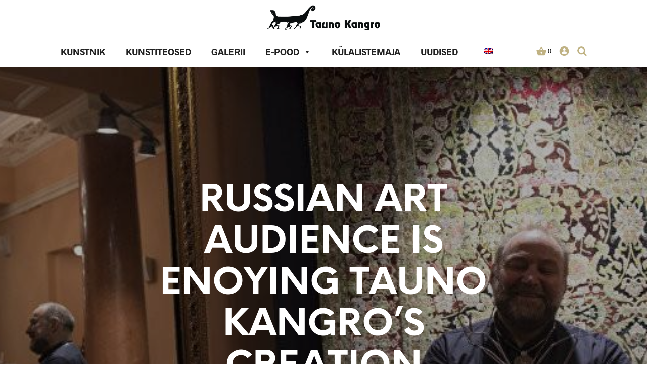

--- FILE ---
content_type: text/css
request_url: https://taunokangro.com/wp-content/cache/autoptimize/css/autoptimize_single_1e82f9b2faaa50da0ff21b3ca2f43e22.css?ver=4.1
body_size: 1071
content:
body.gbt_custom_notif .wc-block-components-notice-banner,body.gbt_custom_notif .woocommerce-message,body.gbt_custom_notif .woocommerce-error,body.gbt_custom_notif .woocommerce-info,body.gbt_custom_notif .woocommerce-notice{display:none !important}body.gbt_custom_notif .page-notifications{top:63px;left:100%;margin:0;padding:0;background:0 0;position:fixed;-webkit-box-shadow:none;box-shadow:none;z-index:8889}body.gbt_custom_notif .page-notifications .gbt-custom-notification-content{margin:0 0 10px}body.gbt_custom_notif .page-notifications.slide-out .gbt-custom-notification-notice.close-notice:nth-child(0){-webkit-transition-delay:2.5s;transition-delay:2.5s}body.gbt_custom_notif .page-notifications.slide-out .gbt-custom-notification-notice.close-notice:nth-child(1){-webkit-transition-delay:2.25s;transition-delay:2.25s}body.gbt_custom_notif .page-notifications.slide-out .gbt-custom-notification-notice.close-notice:nth-child(2){-webkit-transition-delay:2s;transition-delay:2s}body.gbt_custom_notif .page-notifications.slide-out .gbt-custom-notification-notice.close-notice:nth-child(3){-webkit-transition-delay:1.75s;transition-delay:1.75s}body.gbt_custom_notif .page-notifications.slide-out .gbt-custom-notification-notice.close-notice:nth-child(4){-webkit-transition-delay:1.5s;transition-delay:1.5s}body.gbt_custom_notif .page-notifications.slide-out .gbt-custom-notification-notice.close-notice:nth-child(5){-webkit-transition-delay:1.25s;transition-delay:1.25s}body.gbt_custom_notif .page-notifications.slide-out .gbt-custom-notification-notice.close-notice:nth-child(6){-webkit-transition-delay:1s;transition-delay:1s}body.gbt_custom_notif .page-notifications.slide-out .gbt-custom-notification-notice.close-notice:nth-child(7){-webkit-transition-delay:.75s;transition-delay:.75s}body.gbt_custom_notif .page-notifications.slide-out .gbt-custom-notification-notice.close-notice:nth-child(8){-webkit-transition-delay:.5s;transition-delay:.5s}body.gbt_custom_notif .page-notifications.slide-out .gbt-custom-notification-notice.close-notice:nth-child(9){-webkit-transition-delay:.25s;transition-delay:.25s}body.gbt_custom_notif .page-notifications.slide-out .gbt-custom-notification-notice{cursor:default}body.gbt_custom_notif .page-notifications.slide-in .gbt-custom-notification-notice{cursor:pointer}body.gbt_custom_notif .page-notifications .gbt-custom-notification-notice.open-notice:nth-child(0){-webkit-transition-delay:0s;transition-delay:0s}body.gbt_custom_notif .page-notifications .gbt-custom-notification-notice.open-notice:nth-child(1){-webkit-transition-delay:.25s;transition-delay:.25s}body.gbt_custom_notif .page-notifications .gbt-custom-notification-notice.open-notice:nth-child(2){-webkit-transition-delay:.5s;transition-delay:.5s}body.gbt_custom_notif .page-notifications .gbt-custom-notification-notice.open-notice:nth-child(3){-webkit-transition-delay:.75s;transition-delay:.75s}body.gbt_custom_notif .page-notifications .gbt-custom-notification-notice.open-notice:nth-child(4){-webkit-transition-delay:1s;transition-delay:1s}body.gbt_custom_notif .page-notifications .gbt-custom-notification-notice.open-notice:nth-child(5){-webkit-transition-delay:1.25s;transition-delay:1.25s}body.gbt_custom_notif .page-notifications .gbt-custom-notification-notice.open-notice:nth-child(6){-webkit-transition-delay:1.5s;transition-delay:1.5s}body.gbt_custom_notif .page-notifications .gbt-custom-notification-notice.open-notice:nth-child(7){-webkit-transition-delay:1.75s;transition-delay:1.75s}body.gbt_custom_notif .page-notifications .gbt-custom-notification-notice.open-notice:nth-child(8){-webkit-transition-delay:2s;transition-delay:2s}body.gbt_custom_notif .page-notifications .gbt-custom-notification-notice.open-notice:nth-child(9){-webkit-transition-delay:2.25s;transition-delay:2.25s}body.gbt_custom_notif .page-notifications .gbt-custom-notification-notice{-webkit-box-shadow:0px 7px 52px -12px rgba(0,0,0,.36);box-shadow:0px 7px 52px -12px rgba(0,0,0,.36);border:none;color:#fff;display:-webkit-box;display:-ms-flexbox;display:flex;-webkit-box-orient:horizontal;-webkit-box-direction:normal;-ms-flex-direction:row;flex-direction:row;margin:0 0 15px;z-index:8888;font-weight:600;font-size:16px;-webkit-transition:all .5s ease;transition:all .5s ease;width:320px;-webkit-transform:translateX(0);transform:translateX(0)}@media all and (min-width:768px){body.gbt_custom_notif .page-notifications .gbt-custom-notification-notice{width:400px}}@media all and (min-width:1024px){body.gbt_custom_notif .page-notifications .gbt-custom-notification-notice{width:465px}}body.gbt_custom_notif .page-notifications .gbt-custom-notification-notice a,body.gbt_custom_notif .page-notifications .gbt-custom-notification-notice .button{color:#fff;text-transform:uppercase;display:inline-block;position:relative;font-size:13px;padding:0 !important;width:-webkit-fit-content;width:-moz-fit-content;width:fit-content;float:none;min-width:10px}body.gbt_custom_notif .page-notifications .gbt-custom-notification-notice a:after,body.gbt_custom_notif .page-notifications .gbt-custom-notification-notice .button:after{font-family:"Shopkeeper-Icon-Font";content:"\e902";display:inline-block;font-weight:400;color:#fff;font-size:16px;padding:0 1px 0 3.5px;top:2px;position:relative;margin-right:5px}body.gbt_custom_notif .page-notifications .gbt-custom-notification-notice form{display:block !important;width:100%;text-align:left;min-height:20px}body.gbt_custom_notif .page-notifications .gbt-custom-notification-notice .gbt-custom-notification-notice-icon{background:rgba(0,0,0,.2);font-size:24px;display:-webkit-box;display:-ms-flexbox;display:flex;-webkit-box-align:center;-ms-flex-align:center;align-items:center;-webkit-box-pack:center;-ms-flex-pack:center;justify-content:center;width:90px}body.gbt_custom_notif .page-notifications .gbt-custom-notification-notice .gbt-custom-notification-notice-icon:before{padding:33px}@media only screen and (max-width:767px){body.gbt_custom_notif .page-notifications .gbt-custom-notification-notice .gbt-custom-notification-notice-icon{font-size:18px;width:75px}body.gbt_custom_notif .page-notifications .gbt-custom-notification-notice .gbt-custom-notification-notice-icon:before{padding:28px}}@media only screen and (min-width:768px) and (max-width:1023px){body.gbt_custom_notif .page-notifications .gbt-custom-notification-notice .gbt-custom-notification-notice-icon{font-size:18px;width:85px}body.gbt_custom_notif .page-notifications .gbt-custom-notification-notice .gbt-custom-notification-notice-icon:before{padding:33.5px}}body.gbt_custom_notif .page-notifications .gbt-custom-notification-notice .gbt-custom-notification-notice-icon.spk-icon-success:before{content:"\e923";font-family:"Shopkeeper-Icon-Font"}body.gbt_custom_notif .page-notifications .gbt-custom-notification-notice .gbt-custom-notification-message,body.gbt_custom_notif .page-notifications .gbt-custom-notification-notice .product_notification_text{-webkit-box-align:center;-ms-flex-align:center;align-items:center;display:-webkit-box;display:-ms-flexbox;display:flex;font-size:16px;line-height:1.4;margin:0;padding:20px 25px;word-break:break-word}@media only screen and (max-width:767px){body.gbt_custom_notif .page-notifications .gbt-custom-notification-notice .gbt-custom-notification-message,body.gbt_custom_notif .page-notifications .gbt-custom-notification-notice .product_notification_text{font-size:13px}}@media only screen and (min-width:768px) and (max-width:1023px){body.gbt_custom_notif .page-notifications .gbt-custom-notification-notice .gbt-custom-notification-message,body.gbt_custom_notif .page-notifications .gbt-custom-notification-notice .product_notification_text{font-size:14px}}body.gbt_custom_notif .page-notifications .gbt-custom-notification-notice .gbt-custom-notification-message div,body.gbt_custom_notif .page-notifications .gbt-custom-notification-notice .product_notification_text div{display:table-cell;vertical-align:middle}body.gbt_custom_notif .page-notifications .gbt-custom-notification-notice .gbt-custom-notification-message li,body.gbt_custom_notif .page-notifications .gbt-custom-notification-notice .product_notification_text li{list-style-type:none}body.gbt_custom_notif .page-notifications .gbt-custom-notification-notice .product_notification_wrapper{display:-webkit-box;display:-ms-flexbox;display:flex}body.gbt_custom_notif .page-notifications .gbt-custom-notification-notice .product_notification_wrapper .product_notification_background{min-width:75px;width:75px;overflow:hidden;-webkit-transition:all .5s ease;transition:all .5s ease}body.gbt_custom_notif .page-notifications .gbt-custom-notification-notice .product_notification_wrapper .product_notification_background img{height:100%;width:100%;-o-object-position:center;object-position:center;-o-object-fit:cover;object-fit:cover;-webkit-transition:all .5s ease;transition:all .5s ease}@media all and (min-width:768px){body.gbt_custom_notif .page-notifications .gbt-custom-notification-notice .product_notification_wrapper .product_notification_background{min-width:85px;width:85px}}@media all and (min-width:1024px){body.gbt_custom_notif .page-notifications .gbt-custom-notification-notice .product_notification_wrapper .product_notification_background{min-width:90px;width:90px}}body.gbt_custom_notif .page-notifications .gbt-custom-notification-notice.open-notice{-webkit-transform:translateX(-340px);transform:translateX(-340px)}@media all and (min-width:768px){body.gbt_custom_notif .page-notifications .gbt-custom-notification-notice.open-notice{-webkit-transform:translateX(-455px);transform:translateX(-455px)}}@media all and (min-width:1024px){body.gbt_custom_notif .page-notifications .gbt-custom-notification-notice.open-notice{-webkit-transform:translateX(-520px);transform:translateX(-520px)}}body.gbt_custom_notif .page-notifications .gbt-custom-notification-notice.close-notice{-webkit-transform:translateX(0);transform:translateX(0)}body.gbt_custom_notif .page-notifications .gbt-custom-notification-notice svg{display:none}@media only screen and (max-width:767px){body.gbt_custom_notif .page-notifications{top:50px}}.rtl .page-notifications{direction:ltr}.woocommerce-account .page-notifications{display:none}

--- FILE ---
content_type: text/css
request_url: https://taunokangro.com/wp-content/cache/autoptimize/css/autoptimize_single_a5c78348c8818dd8180a18a7ac15c2a9.css?ver=4.1
body_size: 570
content:
@media screen and (max-width:767px){.woocommerce ul.products[class*=columns-] li.product,.woocommerce-page ul.products[class*=columns-] li.product{width:48%}}@media screen and (min-width:768px){.woocommerce ul.products.columns-4 li.product,.woocommerce-page ul.products.columns-4 li.product{width:22%}}.small-5.medium-7.large-6.xlarge-8.columns.text-left{display:flex;align-items:center;justify-content:flex-start}.woocommerce .woocommerce-breadcrumb{margin:0}#mega-menu-wrap-main-navigation #mega-menu-main-navigation>li.mega-menu-item>a.mega-menu-link,#mega-menu-wrap-main-navigation #mega-menu-main-navigation>li.mega-menu-item>a.mega-menu-link:hover,#mega-menu-wrap-main-navigation #mega-menu-main-navigation>li.mega-menu-item>a.mega-menu-link:focus,#mega-menu-wrap-main-navigation #mega-menu-main-navigation>li.mega-menu-item.mega-current-menu-item>a.mega-menu-link{font-weight:600}@media screen and (min-width:783px){body.admin-bar .top-headers-wrapper.sticky,body.admin-bar .transparent_header .top-headers-wrapper.sticky{top:0}}.vc_tta-color-white.vc_tta-style-flat .vc_tta-panel .vc_tta-panel-title>a{color:#000}.vc_tta-color-white.vc_tta-style-flat .vc_tta-panel .vc_tta-panel-title>a:hover,.vc_tta-color-white.vc_tta-style-flat .vc_tta-panel.vc_active .vc_tta-panel-title>a{color:#c0b283 !important}.vc_tta-color-white.vc_tta-style-flat .vc_tta-panel .vc_tta-panel-heading,.vc_tta-color-white.vc_tta-style-flat .vc_tta-panel .vc_tta-panel-heading{background-color:#fff !important}.menu-english a{background-image:url('/wp-content/plugins/sitepress-multilingual-cms/res/flags/en.png') !important}.menu-estonian a{background-image:url('/wp-content/plugins/sitepress-multilingual-cms/res/flags/et.png') !important}.menu-english a,.menu-estonian a{background-repeat:no-repeat !important;background-size:18px 12px !important;background-position:center !important;width:40px !important;height:57px !important;margin-top:3px !important}.vc_custom_heading{font-size:17px;color:#c0b283;text-align:left;font-family:Alegreya,serif;font-weight:400;font-style:normal}.contact-detail{display:flex;align-items:center;font-size:16px;margin-bottom:8px}.contact-detail img{width:18px;height:18px;margin-right:10px}.contact-detail .text-container{display:flex;align-items:center;height:100%}.social-icons{display:flex;align-items:center;gap:10px}.social-icon{color:#fff;background-color:#e8e5da;border-radius:2px;width:40px;height:40px;display:flex;justify-content:center;align-items:center;font-size:20px}.social-icon a{color:inherit;display:flex;align-items:center;justify-content:center;width:100%;height:100%;text-decoration:none}.footer-row{width:80%;display:flex;justify-content:center;max-width:1325px;margin-left:auto !important;margin-right:auto !important}